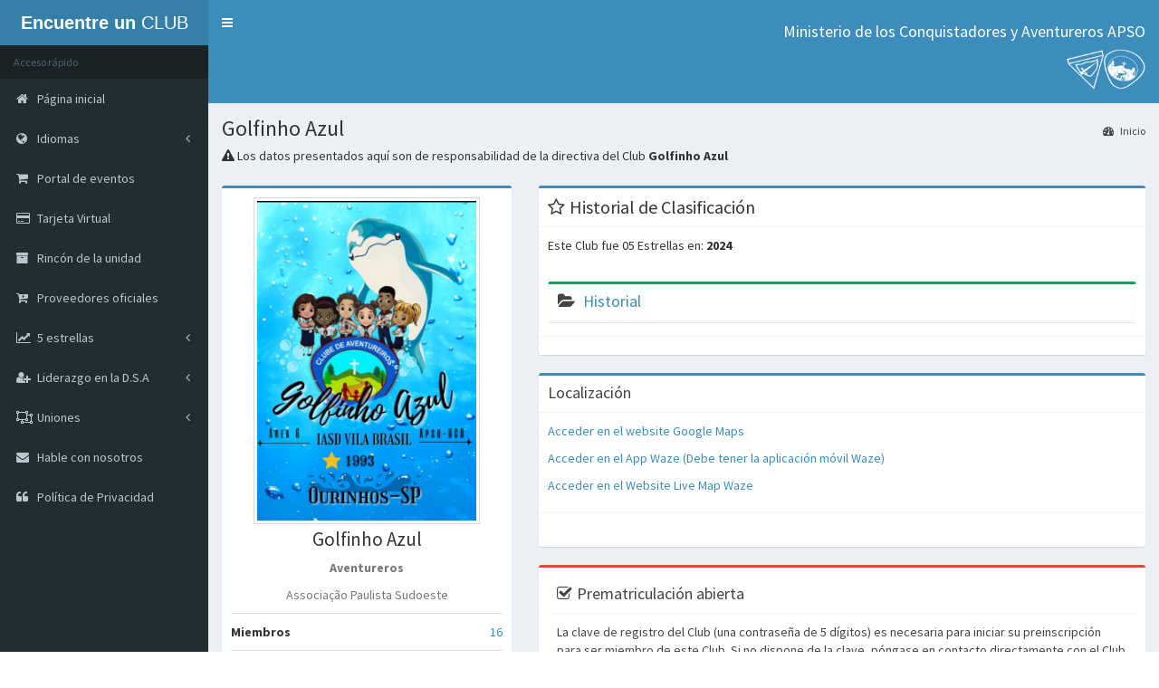

--- FILE ---
content_type: text/html; charset=UTF-8
request_url: https://clubes.adventistas.org/es/apso/15408/golfinho-azul/
body_size: 9107
content:
<!DOCTYPE html>
<html>
<head>
<title>Golfinho Azul - Associação Paulista Sudoeste</title>
  
    <meta http-equiv="cache-control" content="max-age=0" />
    <meta http-equiv="cache-control" content="no-cache" />
    <meta http-equiv="expires" content="0" />
    <meta http-equiv="expires" content="Tue, 01 Jan 1980 1:00:00 GMT" />
    <meta http-equiv="pragma" content="no-cache" />

    <meta http-equiv="X-UA-Compatible" content="IE=edge,chrome=1" />
    
    <meta http-equiv="Content-Type" content="text/html; charset=UTF-8">
    <meta name="keywords" content="Club, Clubes, Conquistadores, Aventureros, Iglesia, Adventista, Séptimo, Día, América, Sur, DSA, líderes, tarjeta, virtual, rincón, unidad, dirección, Uniones, Asociaciones, Misiones, histórico, estadística">
    <meta name="description" content="Golfinho Azul - Associação Paulista Sudoeste - Portal de búsqueda, estadísticas y herramientas para Clubes de Conquistadores y Aventureros de la División Sudamericana de la Iglesia Adventista del Séptimo Día"
    <meta name="copyright" content="División Sudamericana de la Iglesia Adventista del Séptimo Día" />
    <meta name="robots" content="ALL">
    <meta name="distribution" content="Global">
    <meta name="rating" content="General" />
    <meta name="viewport" content="initial-scale = 1.0, user-scalable=yes" />
    <meta http-equiv="X-UA-Compatible" content="IE=edge">
	<meta content="width=device-width, initial-scale=1, maximum-scale=1, user-scalable=no" name="viewport">
    
    <meta property="og:title" content="Golfinho Azul - Associação Paulista Sudoeste" />
    <meta property="og:description" content="Portal de búsqueda, estadísticas y herramientas para Clubes de Conquistadores y Aventureros de la División Sudamericana de la Iglesia Adventista del Séptimo Día" />
    <meta property="og:image" content="https://clubes.adventistas.org/images/share.png" />
    <meta property="og:site_name" content="Golfinho Azul - Associação Paulista Sudoeste" />
    <meta property="og:url" content="https://clubes.adventistas.org/es/" />
    <meta property="og:type" content="website" />
    
    <link rel="author" rev="made" href="mailto:contato@rdorval.com" />

	<link rel="shortcut icon" href="https://clubes.adventistas.org/favicon.ico">
	<link rel="icon" href="https://clubes.adventistas.org/favicon.ico" type="image/x-icon">
	<link href='' rel='shortcut icon' type='image/x-icon'>

	<noscript>
  		<meta http-equiv="Refresh" content="1; url=https://clubes.adventistas.org/es/javascript/">
 	</noscript>
  
	<!-- jQuery 2.2.0 -->
	<script type="text/javascript" src="https://clubes.adventistas.org/js/jQuery-3.7.1/query-3.7.1.min.js?2026012316"></script>

    <script type="text/javascript" src="https://sg.sdasystems.org/js/script.js"></script>
 
	<link rel="stylesheet" href="https://clubes.adventistas.org/bootstrap/css/bootstrap.min.css?2026-01-23">
	
    <!-- Font Awesome -->
	<link rel="stylesheet" href="https://maxcdn.bootstrapcdn.com/font-awesome/4.4.0/css/font-awesome.min.css">
	<!-- Ionicons -->
	<link rel="stylesheet" href="https://code.ionicframework.com/ionicons/2.0.1/css/ionicons.min.css">
    
  <link rel="stylesheet" href="https://clubes.adventistas.org/plugins/jvectormap/jquery-jvectormap-1.2.2.css">
  <link rel="stylesheet" href="https://clubes.adventistas.org/dist/css/AdminLTE.min.css">
  <link rel="stylesheet" href="https://clubes.adventistas.org/dist/css/skins/_all-skins.min.css">

  <!-- HTML5 Shim and Respond.js IE8 support of HTML5 elements and media queries -->
  <!-- WARNING: Respond.js doesn't work if you view the page via file:// -->
  <!--[if lt IE 9]>
  <script src="https://oss.maxcdn.com/html5shiv/3.7.3/html5shiv.min.js"></script>
  <script src="https://oss.maxcdn.com/respond/1.4.2/respond.min.js"></script>
  <![endif]-->
  
<script>
function Validaform2(){
f = document.contact;

if(f.nome.value == "")
{
	alert("Introduzca su nombre y apellido")
	f.nome.focus();
	return false;
}
if(f.email.value == "")
{
	alert("Introduzca su correo electrónico")
	f.email.focus();
	return false;
}
if(f.cod_pais.value == 0)
{
	alert("Seleccione su País")
	f.cod_pais.focus();
	return false;
}
if(f.cod_estado.value == 0)
{
	alert("Seleccione su Provincia/Departamento")
	f.cod_estado.focus();
	return false;
}
if(f.cod_cidade.value == 0)
{
	alert("Seleccione su ciudad")
	f.cod_cidade.focus();
	return false;
}
if(f.humano.value == "")
{
	alert("Resuelva la suma matemática")
	f.humano.focus();
	return false;
}
if(f.texto.value == "")
{
	alert("Introduzca el texto")
	f.texto.focus();
	return false;
}
}
</script>
<script>
  (function(i,s,o,g,r,a,m){i['GoogleAnalyticsObject']=r;i[r]=i[r]||function(){
  (i[r].q=i[r].q||[]).push(arguments)},i[r].l=1*new Date();a=s.createElement(o),
  m=s.getElementsByTagName(o)[0];a.async=1;a.src=g;m.parentNode.insertBefore(a,m)
  })(window,document,'script','//www.google-analytics.com/analytics.js','ga');

  ga('create', 'UA-73069952-1', 'auto');
  ga('send', 'pageview');

</script>    
<script src="https://cdnjs.cloudflare.com/ajax/libs/crypto-js/4.0.0/core.min.js"></script>
<script src="https://cdnjs.cloudflare.com/ajax/libs/crypto-js/4.0.0/md5.js"></script>
    
<script>
function somente_numero(campo)
{
	var digits="0123456789"
	var campo_temp 
	for (var i=0;i<campo.value.length;i++)
	{
		campo_temp=campo.value.substring(i,i+1) 
		if (digits.indexOf(campo_temp)==-1)
		{
		campo.value = campo.value.substring(0,i);
		alert("Solamente números por favor!")
		break;
		}
	}
}
</script>
<script>
function Validaform1()
{
    f = document.formclub;

    if(f.nome.value == "")
    {
        alert("¡Por favor complete el nombre!")
        f.nome.focus();
        return false;
    }
    if(f.email.value == 0)
    {
        alert("¡Seleccione el correo electrónico!")
        f.email.focus();
        return false;
    }
    if(f.telefone.value == "")
    {
        alert("¡Por favor complete el número de contacto!")
        f.telefone.focus();
        return false;
    }
    if(f.humano.value == "")
    {
        alert("¡Complete el código de verificación!")
        f.humano.focus();
        return false;
    }
     if(f.humano.value != 109)
    {
        alert("¡Suma incorrecta!")
        f.humano.focus();
        return false;
    }
    if(f.texto.value == "")
    {
        alert("Llene el mensaje ")
        f.texto.focus();
        return false;
    }
}
</script>
    
<script>
function Validaform3()
{
    f = document.Preinscricao;
    
    var hash = CryptoJS.MD5(f.chave.value);

    if(f.chave.value == "")
    {
        alert("¡Por favor complete la clave!")
        f.chave.focus();
        return false;
    }
    if(hash != "1de1a520c98ba9971f6fa971714b458c")
    {
        alert("¡Esta no es la clave correcta para este Club!")
        f.chave.value = "";
        f.chave.focus();
        return false;
    }
    
    f.key.value = hash;
    
     if(f.nome.value == "")
    {
        alert("¡Llene el nombre completo del miembro!")
        f.nome.focus();
        return false;
    }
    if(f.dia.value == "0")
    {
        alert("Seleccione el día de nacimiento!")
        f.dia.focus();
        return false;
    }
    if(f.mes.value == "0")
    {
        alert("Seleccione el mes de nacimiento!")
        f.mes.focus();
        return false;
    }
    if(f.ano.value == "")
    {
        alert("¡Llene el año de nacimiento!")
        f.ano.focus();
        return false;
    }
    if((isNaN(f.ano.value)) == true)
    {
        alert("¡Complete el año de nacimiento correctamente! Hay 4 dígitos válidos. Ej: 2011")
        f.ano.value = "";
        f.ano.focus();
        return false;
    }
    if(f.ano.value > 2026)
    {
        alert("¡Complete el año de nacimiento correctamente! Hay 4 dígitos válidos. Ej: 2011")
        alert("Este año no es válido")
        f.ano.value = "";
        f.ano.focus();
        return false;
    }
     if(f.ano.value < 1927)
    {
        alert("¡Complete el año de nacimiento correctamente! Hay 4 dígitos válidos. Ej: 2011")
        alert("Este año no es válido")
        f.ano.value = "";
        f.ano.focus();
        return false;
    }
    if(f.ano.value.length != 4)
    {
        alert("¡Complete el año de nacimiento correctamente! Hay 4 dígitos válidos. Ej: 2011")
        alert("Este año no es válido")
        f.ano.value = "";
        f.ano.focus();
        return false;
    }
   
    
}
</script>  
</head>
<body class="hold-transition skin-blue sidebar-mini">

<div class="wrapper">

<!-- wrapper -->
	  <header class="main-header">

    <!-- Logo -->
    <a href="https://clubes.adventistas.org/es/" class="logo">
      <!-- mini logo for sidebar mini 50x50 pixels -->
      <span class="logo-mini">DSA</span>
      <!-- logo for regular state and mobile devices -->
      <span class="logo-lg"><b>Encuentre un </b>CLUB</span>
    </a>

    <!-- Header Navbar: style can be found in header.less -->
    <nav class="navbar navbar-static-top" role="navigation">
      <!-- Sidebar toggle button-->
      <a href="#" class="sidebar-toggle" data-toggle="offcanvas" role="button">
        <span class="sr-only">Servicios</span>
      </a>
      <!-- Navbar Right Menu -->
      <div class="navbar-custom-menu">
        <ul class="nav navbar-nav">
          <!-- Messages: style can be found in dropdown.less-->
         
         
         
          <!-- User Account: style can be found in dropdown.less -->
          <li class="dropdown user user-menu" style="text-align:right">
            <a href="#" class="dropdown-toggle" data-toggle="dropdown">
              <h4>Ministerio de los Conquistadores y Aventureros APSO</h4>
               <img src="https://clubes.adventistas.org/images/logos.png" width="90" height="45">
            </a>
          </li>
          <!-- Control Sidebar Toggle Button -->
        </ul>
      </div>

    </nav>
  </header>
    
     
  <!-- Left side column. contains the logo and sidebar -->
  <aside class="main-sidebar">
    <!-- sidebar: style can be found in sidebar.less -->
    <section class="sidebar">
      <!-- Sidebar user panel -->
      
      
      
      <!-- sidebar menu: : style can be found in sidebar.less -->
      <ul class="sidebar-menu">
      
        <li class="header">Acceso rápido</li>
        
        <li><a href="https://clubes.adventistas.org/es/"><i class="fa fa-home"></i> <span>Página inicial</span></a></li>
                
        
        <li class="treeview">
          <a href="#">
            <i class="fa fa-globe"></i> <span>Idiomas</span>
            <i class="fa fa-angle-left pull-right"></i>
          </a>
          <ul class="treeview-menu">
            <li>
              <a href="https://clubes.adventistas.org/br/"><i class="fa fa-book"></i> Portugués - Brasil</a>
            </li>
            <li>
              <a href="https://clubes.adventistas.org/us/"><i class="fa fa-book"></i> Inglés</a>
            </li>
            <li>
              <a href="https://clubes.adventistas.org/es/"><i class="fa fa-book"></i> Español</a>
            </li>
          </ul>
        </li>
        
        <li><a href="https://eventosja.adventistas.org/es/"><i class="fa fa-shopping-cart"></i> <span>Portal de eventos</span></a></li>
        
        <li><a href="https://clubes.adventistas.org/es/personal-card/"><i class="fa fa-credit-card"></i> <span>Tarjeta Virtual</span></a></li>
        
        <li><a href="https://clubes.adventistas.org/es/unit-management/"><i class="fa fa-archive"></i> <span>Rincón de la unidad</span></a></li>
        
         <li><a href="https://clubes.adventistas.org/es/suppliers/"><i class="fa fa-cart-plus"></i> <span>Proveedores oficiales</span></a></li>
        
        
        <li class="treeview">
          <a href="#">
            <i class="fa fa-line-chart"></i> <span>5 estrellas</span>
            <i class="fa fa-angle-left pull-right"></i>
          </a>
          <ul class="treeview-menu">
            <li>
              <a href="https://clubes.adventistas.org/es/about-score/"><i class="fa fa-book"></i> Reglas</a>
            </li>
            <li>
              <a href="https://clubes.adventistas.org/es/score-2016/"><i class="fa fa-book"></i>2016</a>
            </li>
            <li>
              <a href="https://clubes.adventistas.org/es/score-2017/"><i class="fa fa-book"></i>2017</a>
            </li>
            <li>
              <a href="https://clubes.adventistas.org/es/score-2018/"><i class="fa fa-book"></i>2018</a>
            </li>
            <li>
              <a href="https://clubes.adventistas.org/es/score-2019/"><i class="fa fa-book"></i>2019</a>
            </li>
            <li>
              <a href="https://clubes.adventistas.org/es/score-2020/"><i class="fa fa-book"></i>2020</a>
            </li>
            <li>
              <a href="https://clubes.adventistas.org/es/score-2021/"><i class="fa fa-book"></i>2021</a>
            </li>
            <li>
              <a href="https://clubes.adventistas.org/es/score-2022/"><i class="fa fa-book"></i>2022</a>
            </li>
            <li>
              <a href="https://clubes.adventistas.org/es/score-2023/"><i class="fa fa-book"></i>2023</a>
            </li>
            <li>
              <a href="https://clubes.adventistas.org/es/score-2024/"><i class="fa fa-book"></i>2024</a>
            </li>
            <li>
              <a href="https://clubes.adventistas.org/es/score-2025/"><i class="fa fa-book"></i>2025</a>
            </li>
            <li>
              <a href="https://clubes.adventistas.org/es/premium-clubs/"><i class="fa fa-trophy"></i>Clubes Premium</a>
            </li>
            <li>
              <a href="https://clubes.adventistas.org/es/real-time/"><i class="fa fa-eye"></i>Tiempo Real</a>
            </li>
          </ul>
        </li>
          
        
        <li class="treeview">
          <a href="#">
            <i class="fa fa-user-plus"></i> <span>Liderazgo en la D.S.A</span>
            <i class="fa fa-angle-left pull-right"></i>
          </a>
          <ul class="treeview-menu">
            <li>
              <a href="#"><i class="fa fa-users"></i> Conquistadores <i class="fa fa-angle-left pull-right"></i></a>
              <ul class="treeview-menu">
                <li><a href="https://clubes.adventistas.org/es/pathfinder/leader/"><i class="fa fa-user"></i> Líderes</a></li>
                <li><a href="https://clubes.adventistas.org/es/pathfinder/master-leader/"><i class="fa fa-user"></i> Guías Mayores Master</a></li>
                <li><a href="https://clubes.adventistas.org/es/pathfinder/advanced-master-leader/"><i class="fa fa-user"></i> Guías Mayores Avanzados</a></li>
              </ul>
            </li>
            <li>
              <a href="#"><i class="fa fa-users"></i> Aventureros <i class="fa fa-angle-left pull-right"></i></a>
              <ul class="treeview-menu">
                <li><a href="https://clubes.adventistas.org/es/adventurer/leader/"><i class="fa fa-user"></i> Líderes</a></li>
              </ul>
            </li>
          </ul>
        </li>
        
       
        <li class="treeview">
          <a href="#">
            <i class="fa fa-object-ungroup"></i> <span>Uniones</span>
            <i class="fa fa-angle-left pull-right"></i>
          </a>
          <ul class="treeview-menu">
            
                        <li>
              <a href="#"><i class="fa fa-clone"></i> Central Brasileira<i class="fa fa-angle-left pull-right"></i></a>
              <ul class="treeview-menu">
                
                <li><a href="https://clubes.adventistas.org/es/ucb/"><i class="fa fa-clone"></i> UCB</a></li>
                                <li><a href="https://clubes.adventistas.org/es/ucb/apac/"><i class="fa fa-clone"></i> Paulista Central</a></li>
                                <li><a href="https://clubes.adventistas.org/es/ucb/apv/"><i class="fa fa-clone"></i> Paulista Do Vale</a></li>
                                <li><a href="https://clubes.adventistas.org/es/ucb/apl/"><i class="fa fa-clone"></i> Paulista Leste</a></li>
                                <li><a href="https://clubes.adventistas.org/es/ucb/apo/"><i class="fa fa-clone"></i> Paulista Oeste</a></li>
                                <li><a href="https://clubes.adventistas.org/es/ucb/apse/"><i class="fa fa-clone"></i> Paulista Sudeste</a></li>
                                <li><a href="https://clubes.adventistas.org/es/ucb/apso/"><i class="fa fa-clone"></i> Paulista Sudoeste</a></li>
                                <li><a href="https://clubes.adventistas.org/es/ucb/aps/"><i class="fa fa-clone"></i> Paulista Sul</a></li>
                                <li><a href="https://clubes.adventistas.org/es/ucb/ap/"><i class="fa fa-clone"></i> Paulistana</a></li>
                                                
                
                
              </ul>
            </li>
                        <li>
              <a href="#"><i class="fa fa-clone"></i> Centro Oeste Brasileira<i class="fa fa-angle-left pull-right"></i></a>
              <ul class="treeview-menu">
                
                <li><a href="https://clubes.adventistas.org/es/ucob/"><i class="fa fa-clone"></i> UCOB</a></li>
                                <li><a href="https://clubes.adventistas.org/es/ucob/abc/"><i class="fa fa-clone"></i> Brasil Central</a></li>
                                <li><a href="https://clubes.adventistas.org/es/ucob/alm/"><i class="fa fa-clone"></i> Leste Mato-Grossense</a></li>
                                <li><a href="https://clubes.adventistas.org/es/ucob/aom/"><i class="fa fa-clone"></i> Oeste Mato-Grossense</a></li>
                                <li><a href="https://clubes.adventistas.org/es/ucob/aplac/"><i class="fa fa-clone"></i> Planalto Central</a></li>
                                <li><a href="https://clubes.adventistas.org/es/ucob/asm/"><i class="fa fa-clone"></i> Sul Mato-Grossense</a></li>
                                <li><a href="https://clubes.adventistas.org/es/ucob/mto/"><i class="fa fa-clone"></i> Tocantins</a></li>
                                                
                
                
              </ul>
            </li>
                        <li>
              <a href="#"><i class="fa fa-clone"></i> Leste Brasileira<i class="fa fa-angle-left pull-right"></i></a>
              <ul class="treeview-menu">
                
                <li><a href="https://clubes.adventistas.org/es/ulb/"><i class="fa fa-clone"></i> ULB</a></li>
                                <li><a href="https://clubes.adventistas.org/es/ulb/ab/"><i class="fa fa-clone"></i> Bahia</a></li>
                                <li><a href="https://clubes.adventistas.org/es/ulb/abac/"><i class="fa fa-clone"></i> Bahia Central</a></li>
                                <li><a href="https://clubes.adventistas.org/es/ulb/abn/"><i class="fa fa-clone"></i> Bahia Norte</a></li>
                                <li><a href="https://clubes.adventistas.org/es/ulb/abs/"><i class="fa fa-clone"></i> Bahia Sul</a></li>
                                <li><a href="https://clubes.adventistas.org/es/ulb/mibes/"><i class="fa fa-clone"></i> Bahia Extremo Sul</a></li>
                                <li><a href="https://clubes.adventistas.org/es/ulb/mbso/"><i class="fa fa-clone"></i> Bahia Sudoeste</a></li>
                                <li><a href="https://clubes.adventistas.org/es/ulb/mse/"><i class="fa fa-clone"></i> Sergipe</a></li>
                                                
                
                
              </ul>
            </li>
                        <li>
              <a href="#"><i class="fa fa-clone"></i> Nordeste Brasileira<i class="fa fa-angle-left pull-right"></i></a>
              <ul class="treeview-menu">
                
                <li><a href="https://clubes.adventistas.org/es/uneb/"><i class="fa fa-clone"></i> UNEB</a></li>
                                <li><a href="https://clubes.adventistas.org/es/uneb/ace/"><i class="fa fa-clone"></i> Cearense</a></li>
                                <li><a href="https://clubes.adventistas.org/es/uneb/alp/"><i class="fa fa-clone"></i> Leste Pernambucana</a></li>
                                <li><a href="https://clubes.adventistas.org/es/uneb/apec/"><i class="fa fa-clone"></i> Pernambucana Central</a></li>
                                <li><a href="https://clubes.adventistas.org/es/uneb/misal/"><i class="fa fa-clone"></i> Alagoas</a></li>
                                <li><a href="https://clubes.adventistas.org/es/uneb/mpi/"><i class="fa fa-clone"></i> Piauiense</a></li>
                                <li><a href="https://clubes.adventistas.org/es/uneb/mrp/"><i class="fa fa-clone"></i> Rio Grande do Norte-Paraíba</a></li>
                                                
                
                
              </ul>
            </li>
                        <li>
              <a href="#"><i class="fa fa-clone"></i> Noroeste Brasileira<i class="fa fa-angle-left pull-right"></i></a>
              <ul class="treeview-menu">
                
                <li><a href="https://clubes.adventistas.org/es/unob/"><i class="fa fa-clone"></i> UNOB</a></li>
                                <li><a href="https://clubes.adventistas.org/es/unob/aamar/"><i class="fa fa-clone"></i> Amazonas Roraima</a></li>
                                <li><a href="https://clubes.adventistas.org/es/unob/aceam/"><i class="fa fa-clone"></i> Central Amazonas</a></li>
                                <li><a href="https://clubes.adventistas.org/es/unob/anra/"><i class="fa fa-clone"></i> Norte de Rondônia e Acre</a></li>
                                <li><a href="https://clubes.adventistas.org/es/unob/asur/"><i class="fa fa-clone"></i> Sul de Rondônia</a></li>
                                <li><a href="https://clubes.adventistas.org/es/unob/mla/"><i class="fa fa-clone"></i> Leste Amazonas</a></li>
                                                
                
                
              </ul>
            </li>
                        <li>
              <a href="#"><i class="fa fa-clone"></i> Norte Brasileira<i class="fa fa-angle-left pull-right"></i></a>
              <ul class="treeview-menu">
                
                <li><a href="https://clubes.adventistas.org/es/unb/"><i class="fa fa-clone"></i> UNB</a></li>
                                <li><a href="https://clubes.adventistas.org/es/unb/ama/"><i class="fa fa-clone"></i> Maranhense</a></li>
                                <li><a href="https://clubes.adventistas.org/es/unb/anpa/"><i class="fa fa-clone"></i> Norte Do Pará</a></li>
                                <li><a href="https://clubes.adventistas.org/es/unb/aspa/"><i class="fa fa-clone"></i> Sul Do Pará</a></li>
                                <li><a href="https://clubes.adventistas.org/es/unb/asuma/"><i class="fa fa-clone"></i> Sul Maranhense</a></li>
                                <li><a href="https://clubes.adventistas.org/es/unb/mnem/"><i class="fa fa-clone"></i> Nordeste Maranhense</a></li>
                                <li><a href="https://clubes.adventistas.org/es/unb/mopa/"><i class="fa fa-clone"></i> Oeste Do Pará</a></li>
                                <li><a href="https://clubes.adventistas.org/es/unb/mpa/"><i class="fa fa-clone"></i> Pará Amapá</a></li>
                                                
                
                
              </ul>
            </li>
                        <li>
              <a href="#"><i class="fa fa-clone"></i> Sudeste Brasileira<i class="fa fa-angle-left pull-right"></i></a>
              <ul class="treeview-menu">
                
                <li><a href="https://clubes.adventistas.org/es/useb/"><i class="fa fa-clone"></i> USEB</a></li>
                                <li><a href="https://clubes.adventistas.org/es/useb/aes/"><i class="fa fa-clone"></i> Espírito Santense</a></li>
                                <li><a href="https://clubes.adventistas.org/es/useb/amc/"><i class="fa fa-clone"></i> Mineira Central</a></li>
                                <li><a href="https://clubes.adventistas.org/es/useb/aml/"><i class="fa fa-clone"></i> Mineira Leste</a></li>
                                <li><a href="https://clubes.adventistas.org/es/useb/ams/"><i class="fa fa-clone"></i> Mineira Sul</a></li>
                                <li><a href="https://clubes.adventistas.org/es/useb/arj/"><i class="fa fa-clone"></i> Rio de Janeiro</a></li>
                                <li><a href="https://clubes.adventistas.org/es/useb/arf/"><i class="fa fa-clone"></i> Rio Fluminense</a></li>
                                <li><a href="https://clubes.adventistas.org/es/useb/ars/"><i class="fa fa-clone"></i> Rio Sul</a></li>
                                <li><a href="https://clubes.adventistas.org/es/useb/ases/"><i class="fa fa-clone"></i> Sul Espírito Santense</a></li>
                                <li><a href="https://clubes.adventistas.org/es/useb/mmn/"><i class="fa fa-clone"></i> Mineira Norte</a></li>
                                <li><a href="https://clubes.adventistas.org/es/useb/mmo/"><i class="fa fa-clone"></i> Mineira Oeste</a></li>
                                                
                
                
              </ul>
            </li>
                        <li>
              <a href="#"><i class="fa fa-clone"></i> Sul Brasileira<i class="fa fa-angle-left pull-right"></i></a>
              <ul class="treeview-menu">
                
                <li><a href="https://clubes.adventistas.org/es/usb/"><i class="fa fa-clone"></i> USB</a></li>
                                <li><a href="https://clubes.adventistas.org/es/usb/acrs/"><i class="fa fa-clone"></i> Central do Rio Grande do Sul</a></li>
                                <li><a href="https://clubes.adventistas.org/es/usb/acp/"><i class="fa fa-clone"></i> Central Paranaense</a></li>
                                <li><a href="https://clubes.adventistas.org/es/usb/anc/"><i class="fa fa-clone"></i> Norte Catarinense</a></li>
                                <li><a href="https://clubes.adventistas.org/es/usb/anrs/"><i class="fa fa-clone"></i> Norte do Rio Grande do Sul</a></li>
                                <li><a href="https://clubes.adventistas.org/es/usb/anp/"><i class="fa fa-clone"></i> Norte Paranaense</a></li>
                                <li><a href="https://clubes.adventistas.org/es/usb/aop/"><i class="fa fa-clone"></i> Oeste Paranaense</a></li>
                                <li><a href="https://clubes.adventistas.org/es/usb/asc/"><i class="fa fa-clone"></i> Sul Catarinense</a></li>
                                <li><a href="https://clubes.adventistas.org/es/usb/asrs/"><i class="fa fa-clone"></i> Sul do Rio Grande do Sul</a></li>
                                <li><a href="https://clubes.adventistas.org/es/usb/asp/"><i class="fa fa-clone"></i> Sul Paranaense</a></li>
                                                
                
                
              </ul>
            </li>
                        <li>
              <a href="#"><i class="fa fa-clone"></i> Argentina<i class="fa fa-angle-left pull-right"></i></a>
              <ul class="treeview-menu">
                
                <li><a href="https://clubes.adventistas.org/es/ua/"><i class="fa fa-clone"></i> UA</a></li>
                                <li><a href="https://clubes.adventistas.org/es/ua/aac/"><i class="fa fa-clone"></i> Argentina Central</a></li>
                                <li><a href="https://clubes.adventistas.org/es/ua/aan/"><i class="fa fa-clone"></i> Argentina del Norte</a></li>
                                <li><a href="https://clubes.adventistas.org/es/ua/aas/"><i class="fa fa-clone"></i> Argentina del Sur</a></li>
                                <li><a href="https://clubes.adventistas.org/es/ua/abo/"><i class="fa fa-clone"></i> Bonaerense</a></li>
                                <li><a href="https://clubes.adventistas.org/es/ua/maco/"><i class="fa fa-clone"></i> Argentina del Centro Oeste</a></li>
                                <li><a href="https://clubes.adventistas.org/es/ua/mano/"><i class="fa fa-clone"></i> Argentina del Noroeste</a></li>
                                <li><a href="https://clubes.adventistas.org/es/ua/mibon/"><i class="fa fa-clone"></i> Bonaerense del Norte</a></li>
                                                
                
                
              </ul>
            </li>
                        <li>
              <a href="#"><i class="fa fa-clone"></i> Boliviana<i class="fa fa-angle-left pull-right"></i></a>
              <ul class="treeview-menu">
                
                <li><a href="https://clubes.adventistas.org/es/ub/"><i class="fa fa-clone"></i> UB</a></li>
                                <li><a href="https://clubes.adventistas.org/es/ub/mbc/"><i class="fa fa-clone"></i> Boliviana Central</a></li>
                                <li><a href="https://clubes.adventistas.org/es/ub/mbon/"><i class="fa fa-clone"></i> Boliviana Occidental Norte</a></li>
                                <li><a href="https://clubes.adventistas.org/es/ub/mbos/"><i class="fa fa-clone"></i> Boliviana Occidental Sur</a></li>
                                <li><a href="https://clubes.adventistas.org/es/ub/mob/"><i class="fa fa-clone"></i> Oriente Boliviano</a></li>
                                                
                
                
              </ul>
            </li>
                        <li>
              <a href="#"><i class="fa fa-clone"></i> Chilena<i class="fa fa-angle-left pull-right"></i></a>
              <ul class="treeview-menu">
                
                <li><a href="https://clubes.adventistas.org/es/uch/"><i class="fa fa-clone"></i> UCH</a></li>
                                <li><a href="https://clubes.adventistas.org/es/uch/acsch/"><i class="fa fa-clone"></i> Centro Sur de Chile</a></li>
                                <li><a href="https://clubes.adventistas.org/es/uch/amch/"><i class="fa fa-clone"></i> Metropolitana de Chile</a></li>
                                <li><a href="https://clubes.adventistas.org/es/uch/anch/"><i class="fa fa-clone"></i> Norte de Chile</a></li>
                                <li><a href="https://clubes.adventistas.org/es/uch/asach/"><i class="fa fa-clone"></i> Sur Austral de Chile</a></li>
                                <li><a href="https://clubes.adventistas.org/es/uch/mcch/"><i class="fa fa-clone"></i> Central de Chile</a></li>
                                <li><a href="https://clubes.adventistas.org/es/uch/mchp/"><i class="fa fa-clone"></i> Chilena del Pacífico</a></li>
                                <li><a href="https://clubes.adventistas.org/es/uch/msmch/"><i class="fa fa-clone"></i> Sur Metropolitana de Chile</a></li>
                                                
                
                
              </ul>
            </li>
                        <li>
              <a href="#"><i class="fa fa-clone"></i> Ecuatoriana<i class="fa fa-angle-left pull-right"></i></a>
              <ul class="treeview-menu">
                
                <li><a href="https://clubes.adventistas.org/es/ue/"><i class="fa fa-clone"></i> UE</a></li>
                                <li><a href="https://clubes.adventistas.org/es/ue/men/"><i class="fa fa-clone"></i> Ecuatoriana del Norte</a></li>
                                <li><a href="https://clubes.adventistas.org/es/ue/mes/"><i class="fa fa-clone"></i> Ecuatoriana del Sur</a></li>
                                                
                
                
              </ul>
            </li>
                        <li>
              <a href="#"><i class="fa fa-clone"></i> Paraguaya<i class="fa fa-angle-left pull-right"></i></a>
              <ul class="treeview-menu">
                
                <li><a href="https://clubes.adventistas.org/es/up/"><i class="fa fa-clone"></i> UP</a></li>
                                
                
                
              </ul>
            </li>
                        <li>
              <a href="#"><i class="fa fa-clone"></i> Peruana del Norte<i class="fa fa-angle-left pull-right"></i></a>
              <ul class="treeview-menu">
                
                <li><a href="https://clubes.adventistas.org/es/upn/"><i class="fa fa-clone"></i> UPN</a></li>
                                <li><a href="https://clubes.adventistas.org/es/upn/anop/"><i class="fa fa-clone"></i> Nor Pacífico del Perú</a></li>
                                <li><a href="https://clubes.adventistas.org/es/upn/apce/"><i class="fa fa-clone"></i> Peruana Central Este</a></li>
                                <li><a href="https://clubes.adventistas.org/es/upn/micop/"><i class="fa fa-clone"></i> Centro-Oeste del Perú</a></li>
                                <li><a href="https://clubes.adventistas.org/es/upn/minop/"><i class="fa fa-clone"></i> Nor Oriental</a></li>
                                <li><a href="https://clubes.adventistas.org/es/upn/mpn/"><i class="fa fa-clone"></i> Peruana del Norte</a></li>
                                                
                
                
              </ul>
            </li>
                        <li>
              <a href="#"><i class="fa fa-clone"></i> Peruana del Sur<i class="fa fa-angle-left pull-right"></i></a>
              <ul class="treeview-menu">
                
                <li><a href="https://clubes.adventistas.org/es/ups/"><i class="fa fa-clone"></i> UPS</a></li>
                                <li><a href="https://clubes.adventistas.org/es/ups/apc/"><i class="fa fa-clone"></i> Peruana Central</a></li>
                                <li><a href="https://clubes.adventistas.org/es/ups/apsur/"><i class="fa fa-clone"></i> Peruana del Sur</a></li>
                                <li><a href="https://clubes.adventistas.org/es/ups/mcp/"><i class="fa fa-clone"></i> Central del Perú</a></li>
                                <li><a href="https://clubes.adventistas.org/es/ups/mop/"><i class="fa fa-clone"></i> Oriente Peruano</a></li>
                                <li><a href="https://clubes.adventistas.org/es/ups/mpcs/"><i class="fa fa-clone"></i> Peruana Central Sur</a></li>
                                <li><a href="https://clubes.adventistas.org/es/ups/mplt/"><i class="fa fa-clone"></i> Lago Titicaca</a></li>
                                <li><a href="https://clubes.adventistas.org/es/ups/msop/"><i class="fa fa-clone"></i> Sur Oriental del Perú</a></li>
                                                
                
                
              </ul>
            </li>
                        <li>
              <a href="#"><i class="fa fa-clone"></i> Uruguaya<i class="fa fa-angle-left pull-right"></i></a>
              <ul class="treeview-menu">
                
                <li><a href="https://clubes.adventistas.org/es/uu/"><i class="fa fa-clone"></i> UU</a></li>
                                
                
                
              </ul>
            </li>
                      </ul>
        </li>
        
        
        <li><a href="https://clubes.adventistas.org/es/contact/"><i class="fa fa-envelope"></i> <span>Hable con nosotros</span></a></li>
                    
        <li><a href="https://www.adventistas.org/es/institucional/organizacion/politica-de-privacidad-de-datos-de-la-iglesia-adventista-del-septimo-dia/" target="_blank"><i class="fa fa-quote-left"></i> <span>Política de Privacidad</span></a></li>
        
       
      </ul>
    </section>
    <!-- /.sidebar -->
  </aside>
    
    <!-- Content Wrapper. Contains page content -->
    <div class="content-wrapper">
    
          <!-- Content Header (Page header) -->
    <section class="content-header">
      <h1>
        Golfinho Azul      </h1>
      
            <h5><i class="icon fa fa-warning"></i> Los datos presentados aquí son de responsabilidad de la directiva del Club <b>Golfinho Azul</b></h5>
            
      <ol class="breadcrumb">
        <li><a href="https://clubes.adventistas.org/es/"><i class="fa fa-dashboard"></i> Inicio</a></li>
      </ol>
    </section>

    
            
        <!-- Main content -->
        <section class="content">  
             
          
          
        <div class="row">
        <div class="col-md-4">

          <!-- Profile Image -->
          <div class="box box-primary">
            <div class="box-body box-profile">
            
                            <img class="profile-user-img img-responsive" src="https://sg.sdasystems.org/cms/logos_clubes/15408.jpg" alt="Golfinho Azul">
			                
              
              <h3 class="profile-username text-center">Golfinho Azul</h3>

              <p class="text-muted text-center"><strong>Aventureros</strong></p>
                
              <p class="text-muted text-center">Associação Paulista Sudoeste</p>
              
              <ul class="list-group list-group-unbordered">
                <li class="list-group-item">
                  <b>Miembros</b> <a class="pull-right">16</a>
                </li>
                <li class="list-group-item">
                  <b>Directiva</b> <a class="pull-right">9</a>
                </li>
                <li class="list-group-item">
                  <b>Total</b> <a class="pull-right">25</a>
                </li>
              </ul>

            </div>
            <!-- /.box-body -->
          </div>
          <!-- /.box -->

          <!-- About Me Box -->
          <div class="box box-primary">
            <div class="box-header with-border">
              <h3 class="box-title">Datos del Club</h3>
            </div>
            <!-- /.box-header -->
            <div class="box-body">
            <strong><i class="fa fa-book margin-r-5"></i> Fundación</strong>

              <p class="text-muted">
                01/09/1993 (32 AÑOS)
              </p>

              <hr>
              <strong><i class="fa fa-map margin-r-5"></i> Región</strong>

              <p class="text-muted">
                AVT - REGIÃO 6 (B)              </p>

              <hr>

              <strong><i class="fa fa-map-marker margin-r-5"></i> Dirección</strong>

              <p class="text-muted">
              RUA DUQUE DE CAXIAS, 1815 - VILA BRASIL              <br>
              OURINHOS - SÃO PAULO              <br>
              19900220              </p>

              <hr>

              <strong><i class="fa fa-pencil margin-r-5"></i> Reunión principal</strong>

              <p class="text-muted">
              DOMINGO              <br>
              09:00:00              </p>

              <hr>

                            
                                          
            </div>
            <!-- /.box-body -->
          </div>
          <!-- /.box -->
        </div>
        <!-- /.col -->
        
        
        
        
            
            
            
        
        
        
        
        
        
        
        <div class="col-md-8">
          <div class="box box-primary">
            <!-- /.box-header -->
            <div class="box-body no-padding">
              
                             
                     <div class="mailbox-read-info">
                        <h3 class="box-title"><i class="fa fa-star-o margin-r-5"></i>Historial de Clasificación</h3>
                     </div>
             
                            
              <!-- /.mailbox-read-info -->
              <!-- /.mailbox-controls -->
              <div class="mailbox-read-message">
                
				                  
                
                  
                  
                <p>Este Club fue 05 Estrellas en: 
                  
                           <strong>
                               
                                                                      2024                                                       
                            </strong>
                    
                  </p>
                              </div>
              
              
              
             <!-- /.accordion -->
             <div class="box-body">
               <div class="box-group" id="accordion">
             
                            <div class="panel box box-success">
                  <div class="box-header with-border">
                    <h4 class="box-title"><i class="fa fa-folder-open margin-r-5"></i>
                      <a data-toggle="collapse" data-parent="#accordion" href="#collapse01">
                        Historial                      </a>
                    </h4>
                  </div>
                  <div id="collapse01" class="panel-collapse collapse">
                    <div class="box-body">
                      O clube de Aventureiros Golfinho Azul, foi fundado em Setembro de 1993. A principio surgiu como uma unidade infantil do Clube de Desbravadores Leão de Judá da Igreja Adventista de Vila Brasil, Ourinhos-SP, devido a necessidade de atender as crianças menores de 10 anos que tinham irmãos ou pais no clube de Desbravadores.<br />
<br />
O clube contava com 2 unidades, uma feminina e outra masculina<br />
<br />
Suas primeira diretoras foram: Claudia de Oliveira Rodrigues e Nilce Ruy.<br />
Diretoria 2025:<br />
<br />
Diretora: Neuza Rodrigues de Moura <br />
Diretora associada: Ana Gabriele Rodrigues Moura <br />
Secretário: Ramon Alves de Moura<br />
Conselheiras e Conselheiros:<br />
Amanda V. Moura <br />
Suely Veríssimo <br />
Éder Toledo<br />
Deivid Araújo Queiroz <br />
Laysla Ribeiro <br />
<br />
Pela graça de Deus, clube  atuante e Primeiro clube da Cidade e da Região 1 Area 6B - Distrito Vila Brasil ,da Associação Paulista Sudoeste.                    </div>
                  </div>
               </div>
                            
              
              
                             
              
              </div>
             </div>
             <!-- /.accordion -->
             
              
            </div>
            <!-- /.box-body -->
            <div class="box-footer">
              
            </div>
          </div>
          <!-- /. box -->
        </div>
        <!-- /.col -->
        
        
        <div class="col-md-8">
          <div class="box box-primary" style="min-height: 192px">
            <div class="box-header with-border">
              <h3 class="box-title">Localización</h3>
            </div>
            <!-- /.box-header -->
            <div class="box-body no-padding">
              
              <div class="mailbox-read-message">
                
                <p><a href="https://www.google.com/maps?ll=-22.95853799967424,-49.868386255165284&z=18&t=m&gl=US&mapclient=apiv3" target="_blank">Acceder en el website Google Maps</a></p>
                
                <p><a href="waze://?ll=-22.95853799967424,-49.868386255165284&navigate=yes" target="_blank">Acceder en el App Waze (Debe tener la aplicación móvil Waze)</a></p>
                
                <p><a href="https://www.waze.com/livemap?zoom=17&lat=-22.95853799967424&lon=-49.868386255165284&navigate=yes" target="_blank">Acceder en el Website Live Map Waze</a></p>                
                
                </p>
                
                
              </div>
              <!-- /.mailbox-read-message -->
            </div>
            <!-- /.box-body -->
            <div class="box-footer">
              
            </div>
          </div>
          <!-- /. box -->
        </div>
        <!-- /.col -->    
            
        
           
            
        
                <div class="col-md-8">
          <div class="box box-danger">
            <div class="box-header with-border">
                
            <form action="https://clubes.adventistas.org/pre_cadastro.php" method="post" name="Preinscricao" id="Preinscricao" onSubmit="return Validaform3();">          
             
             <div class="mailbox-read-info">
                <h3 class="box-title"><i class="fa fa-check-square-o margin-r-5"></i>Prematriculación abierta</h3>
              </div>

                <div class="mailbox-read-message">
                <p>
				        La clave de registro del Club (una contraseña de 5 dígitos) es necesaria para iniciar su preinscripción para ser miembro de este Club. Si no dispone de la clave, póngase en contacto directamente con el Club                            
                                              
                                                          
                                <br><br>  
                                <strong><i class="fa fa-phone-square margin-r-5"></i> Teléfono de contacto: </strong> (14)998172149 / (14) 996206969 / (14) 996329903                          
                                          </p>
                    
                 <hr>
                    
                 <div class="input-group">
                         <h4><i class="fa fa-user-plus"></i> Llene los datos para empezar</h4>
                         <p style="color: #FF0004">Antes de septiembre, deberás tener la edad completada en el año en curso hasta 30/06</p>
                         <p style="color: #FF0004">Después de septiembre, deberás tener la edad completada hasta 30/06 del año siguiente</p>
                </div>
                    
                <br>
                              
                <label>Clave de registro del club</label>
                <p>(Código facilitado por el Club para validar)</p>
                 <div class="input-group">
                  <div class="input-group-addon">
                    <i class="fa fa-key"></i>
                  </div>
                  <input type="text" class="form-control" name="chave" placeholder="Clave de registro del club" maxlength="5" autocomplete="off">
                      <input name="lang" type="hidden" value="es">
                      <input name="clube" type="hidden" value="15408">
                      <input name="key" type="hidden" value="">
                </div>
                  
                <br>
                    
                 <label>Nombre y apellido</label>
                 <p>(Miembro que participará en el Club)</p>
                    
                 <div class="input-group">
                  <div class="input-group-addon">
                    <i class="fa fa-user"></i>
                  </div>
                  <input type="text" class="form-control" name="nome" placeholder="Nombre y apellido">
                </div>
                  
                <br>
                    
                <label>Fecha de nacimiento</label>
                <p>(Miembro que participará en el Club)</p>
                    
                <div class="input-group">
                  <div class="input-group-addon">
                    <i class="fa fa-calendar-check-o"></i>
                  </div>
                  <select class="form-control" name="dia" id="dia">
                    <option value="0">Seleccione el día</option>
                    <option value="01">01</option>
                    <option value="02">02</option>
                    <option value="03">03</option>
                    <option value="04">04</option>
                    <option value="05">05</option>
                    <option value="06">06</option>
                    <option value="07">07</option>
                    <option value="08">08</option>
                    <option value="09">09</option>
                    <option value="10">10</option>
                    <option value="11">11</option>
                    <option value="12">12</option>
                    <option value="13">13</option>
                    <option value="14">14</option>
                    <option value="15">15</option>
                    <option value="16">16</option>
                    <option value="17">17</option>
                    <option value="18">18</option>
                    <option value="19">19</option>
                    <option value="20">20</option>
                    <option value="21">21</option>
                    <option value="22">22</option>
                    <option value="23">23</option>
                    <option value="24">24</option>
                    <option value="25">25</option>
                    <option value="26">26</option>
                    <option value="27">27</option>
                    <option value="28">28</option>
                    <option value="29">29</option>
                    <option value="30">30</option>
                    <option value="31">31</option>
                  </select>
                </div>
                  
                <br>
                    
                <div class="input-group">
                  <div class="input-group-addon">
                    <i class="fa fa-calendar-check-o"></i>
                  </div>
                  <select class="form-control" name="mes" id="mes">
                    <option value="0">Seleccione mes</option>
                    <option value="01">Enero</option>
                    <option value="02">Febrero</option>
                    <option value="03">Marzo</option>
                    <option value="04">Abril</option>
                    <option value="05">Mayo</option>
                    <option value="06">Junio</option>
                    <option value="07">Julio</option>
                    <option value="08">Agosto</option>
                    <option value="09">Setiembre</option>
                    <option value="10">Octubre</option>
                    <option value="11">Noviembre</option>
                    <option value="12">Diciembre</option>
                  </select>
                </div>
                  
                <br>
                    
                <div class="input-group">
                  <div class="input-group-addon">
                    <i class="fa fa-calendar-check-o"></i>
                  </div>
                  <input type="text" class="form-control" name="ano" id="ano" placeholder="Año de nacimiento" maxlength="4" onKeyUp="javascript:somente_numero(this);">
                </div>
                  
                <br>
                    
                 <div class="input-group">
                      <button type="submit" class="pull-right btn btn-default" id="SendPre" name="SendPre">
                              <i class="fa fa-check-square"></i>
                              Iniciar Pre-Registro                      </button>
                </div>                   
             
            </form>
                        
            </div>
              
            </div>
          </div>
          <!-- /. box -->
        </div>
        <!-- /.col -->
             
      
      </div>  
        </section>
    
    </div>
      <!-- /.content-wrapper -->
    
      <footer class="main-footer">
    <div class="pull-right hidden-xs">
      <b>Versión</b> 3.75.62    </div>
    <strong>Copyright &copy; 2026 | <a href="http://adventistas.org/">División Sudamericana de la Iglesia Adventista del Séptimo Día</a>.</strong> Reservados todos los derechos.
  </footer>
 
</div>
<!-- ./wrapper -->

<!-- Bootstrap 3.3.5 -->
<script src="https://clubes.adventistas.org/bootstrap/js/bootstrap.min.js"></script>
<!-- FastClick -->
<script src="https://clubes.adventistas.org/plugins/fastclick/fastclick.js"></script>
<!-- AdminLTE App -->
<script src="https://clubes.adventistas.org/dist/js/app.min.js"></script>
<!-- Sparkline -->
<script src="https://clubes.adventistas.org/plugins/sparkline/jquery.sparkline.min.js"></script>
<!-- jvectormap -->
<script src="https://clubes.adventistas.org/plugins/jvectormap/jquery-jvectormap-1.2.2.min.js"></script>
<script src="https://clubes.adventistas.org/plugins/jvectormap/jquery-jvectormap-world-mill-en.js"></script>
<!-- SlimScroll 1.3.0 -->
<script src="https://clubes.adventistas.org/plugins/slimScroll/jquery.slimscroll.min.js"></script>
<!-- ChartJS 1.0.1 -->
<script src="https://clubes.adventistas.org/plugins/chartjs/Chart.min.js"></script>

<script src="https://clubes.adventistas.org/js/jQuery-Mask-Plugin-master/src/jquery.mask.js"></script>

<!-- AdminLTE dashboard demo (This is only for demo purposes) -->
<!--
<script src="https://clubes.adventistas.org/dist/js/pages/dashboard2.js"></script>

-->
<!-- AdminLTE for demo purposes -->
<script src="https://clubes.adventistas.org/dist/js/demo.js"></script>

</body>
</html>


--- FILE ---
content_type: text/javascript
request_url: https://clubes.adventistas.org/dist/js/demo.js
body_size: 2604
content:
/**
 * AdminLTE Demo Menu
 * ------------------
 * You should not use this file in production.
 * This file is for demo purposes only.
 */
(function ($, AdminLTE) {

  "use strict";

  /**
   * List of all the available skins
   *
   * @type Array
   */
  var my_skins = [
    "skin-blue",
    "skin-black",
    "skin-red",
    "skin-yellow",
    "skin-purple",
    "skin-green",
    "skin-blue-light",
    "skin-black-light",
    "skin-red-light",
    "skin-yellow-light",
    "skin-purple-light",
    "skin-green-light"
  ];

  //Create the new tab
  var tab_pane = $("<div />", {
    "id": "control-sidebar-theme-demo-options-tab",
    "class": "tab-pane active"
  });

  //Create the tab button
  var tab_button = $("<li />", {"class": "active"})
      .html("<a href='#control-sidebar-theme-demo-options-tab' data-toggle='tab'>"
      + "<i class='fa fa-wrench'></i>"
      + "</a>");

  //Add the tab button to the right sidebar tabs
  $("[href='#control-sidebar-home-tab']")
      .parent()
      .before(tab_button);

  //Create the menu
  var demo_settings = $("<div />");

  //Layout options
  demo_settings.append(
      "<h4 class='control-sidebar-heading'>"
      + "Layout Options"
      + "</h4>"
        //Fixed layout
      + "<div class='form-group'>"
      + "<label class='control-sidebar-subheading'>"
      + "<input type='checkbox' data-layout='fixed' class='pull-right'/> "
      + "Fixed layout"
      + "</label>"
      + "<p>Activate the fixed layout. You can't use fixed and boxed layouts together</p>"
      + "</div>"
        //Boxed layout
      + "<div class='form-group'>"
      + "<label class='control-sidebar-subheading'>"
      + "<input type='checkbox' data-layout='layout-boxed'class='pull-right'/> "
      + "Boxed Layout"
      + "</label>"
      + "<p>Activate the boxed layout</p>"
      + "</div>"
        //Sidebar Toggle
      + "<div class='form-group'>"
      + "<label class='control-sidebar-subheading'>"
      + "<input type='checkbox' data-layout='sidebar-collapse' class='pull-right'/> "
      + "Toggle Sidebar"
      + "</label>"
      + "<p>Toggle the left sidebar's state (open or collapse)</p>"
      + "</div>"
        //Sidebar mini expand on hover toggle
      + "<div class='form-group'>"
      + "<label class='control-sidebar-subheading'>"
      + "<input type='checkbox' data-enable='expandOnHover' class='pull-right'/> "
      + "Sidebar Expand on Hover"
      + "</label>"
      + "<p>Let the sidebar mini expand on hover</p>"
      + "</div>"
        //Control Sidebar Toggle
      + "<div class='form-group'>"
      + "<label class='control-sidebar-subheading'>"
      + "<input type='checkbox' data-controlsidebar='control-sidebar-open' class='pull-right'/> "
      + "Toggle Right Sidebar Slide"
      + "</label>"
      + "<p>Toggle between slide over content and push content effects</p>"
      + "</div>"
        //Control Sidebar Skin Toggle
      + "<div class='form-group'>"
      + "<label class='control-sidebar-subheading'>"
      + "<input type='checkbox' data-sidebarskin='toggle' class='pull-right'/> "
      + "Toggle Right Sidebar Skin"
      + "</label>"
      + "<p>Toggle between dark and light skins for the right sidebar</p>"
      + "</div>"
  );
  var skins_list = $("<ul />", {"class": 'list-unstyled clearfix'});

  //Dark sidebar skins
  var skin_blue =
      $("<li />", {style: "float:left; width: 33.33333%; padding: 5px;"})
          .append("<a href='javascript:void(0);' data-skin='skin-blue' style='display: block; box-shadow: 0 0 3px rgba(0,0,0,0.4)' class='clearfix full-opacity-hover'>"
          + "<div><span style='display:block; width: 20%; float: left; height: 7px; background: #367fa9;'></span><span class='bg-light-blue' style='display:block; width: 80%; float: left; height: 7px;'></span></div>"
          + "<div><span style='display:block; width: 20%; float: left; height: 20px; background: #222d32;'></span><span style='display:block; width: 80%; float: left; height: 20px; background: #f4f5f7;'></span></div>"
          + "</a>"
          + "<p class='text-center no-margin'>Blue</p>");
  skins_list.append(skin_blue);
  var skin_black =
      $("<li />", {style: "float:left; width: 33.33333%; padding: 5px;"})
          .append("<a href='javascript:void(0);' data-skin='skin-black' style='display: block; box-shadow: 0 0 3px rgba(0,0,0,0.4)' class='clearfix full-opacity-hover'>"
          + "<div style='box-shadow: 0 0 2px rgba(0,0,0,0.1)' class='clearfix'><span style='display:block; width: 20%; float: left; height: 7px; background: #fefefe;'></span><span style='display:block; width: 80%; float: left; height: 7px; background: #fefefe;'></span></div>"
          + "<div><span style='display:block; width: 20%; float: left; height: 20px; background: #222;'></span><span style='display:block; width: 80%; float: left; height: 20px; background: #f4f5f7;'></span></div>"
          + "</a>"
          + "<p class='text-center no-margin'>Black</p>");
  skins_list.append(skin_black);
  var skin_purple =
      $("<li />", {style: "float:left; width: 33.33333%; padding: 5px;"})
          .append("<a href='javascript:void(0);' data-skin='skin-purple' style='display: block; box-shadow: 0 0 3px rgba(0,0,0,0.4)' class='clearfix full-opacity-hover'>"
          + "<div><span style='display:block; width: 20%; float: left; height: 7px;' class='bg-purple-active'></span><span class='bg-purple' style='display:block; width: 80%; float: left; height: 7px;'></span></div>"
          + "<div><span style='display:block; width: 20%; float: left; height: 20px; background: #222d32;'></span><span style='display:block; width: 80%; float: left; height: 20px; background: #f4f5f7;'></span></div>"
          + "</a>"
          + "<p class='text-center no-margin'>Purple</p>");
  skins_list.append(skin_purple);
  var skin_green =
      $("<li />", {style: "float:left; width: 33.33333%; padding: 5px;"})
          .append("<a href='javascript:void(0);' data-skin='skin-green' style='display: block; box-shadow: 0 0 3px rgba(0,0,0,0.4)' class='clearfix full-opacity-hover'>"
          + "<div><span style='display:block; width: 20%; float: left; height: 7px;' class='bg-green-active'></span><span class='bg-green' style='display:block; width: 80%; float: left; height: 7px;'></span></div>"
          + "<div><span style='display:block; width: 20%; float: left; height: 20px; background: #222d32;'></span><span style='display:block; width: 80%; float: left; height: 20px; background: #f4f5f7;'></span></div>"
          + "</a>"
          + "<p class='text-center no-margin'>Green</p>");
  skins_list.append(skin_green);
  var skin_red =
      $("<li />", {style: "float:left; width: 33.33333%; padding: 5px;"})
          .append("<a href='javascript:void(0);' data-skin='skin-red' style='display: block; box-shadow: 0 0 3px rgba(0,0,0,0.4)' class='clearfix full-opacity-hover'>"
          + "<div><span style='display:block; width: 20%; float: left; height: 7px;' class='bg-red-active'></span><span class='bg-red' style='display:block; width: 80%; float: left; height: 7px;'></span></div>"
          + "<div><span style='display:block; width: 20%; float: left; height: 20px; background: #222d32;'></span><span style='display:block; width: 80%; float: left; height: 20px; background: #f4f5f7;'></span></div>"
          + "</a>"
          + "<p class='text-center no-margin'>Red</p>");
  skins_list.append(skin_red);
  var skin_yellow =
      $("<li />", {style: "float:left; width: 33.33333%; padding: 5px;"})
          .append("<a href='javascript:void(0);' data-skin='skin-yellow' style='display: block; box-shadow: 0 0 3px rgba(0,0,0,0.4)' class='clearfix full-opacity-hover'>"
          + "<div><span style='display:block; width: 20%; float: left; height: 7px;' class='bg-yellow-active'></span><span class='bg-yellow' style='display:block; width: 80%; float: left; height: 7px;'></span></div>"
          + "<div><span style='display:block; width: 20%; float: left; height: 20px; background: #222d32;'></span><span style='display:block; width: 80%; float: left; height: 20px; background: #f4f5f7;'></span></div>"
          + "</a>"
          + "<p class='text-center no-margin'>Yellow</p>");
  skins_list.append(skin_yellow);

  //Light sidebar skins
  var skin_blue_light =
      $("<li />", {style: "float:left; width: 33.33333%; padding: 5px;"})
          .append("<a href='javascript:void(0);' data-skin='skin-blue-light' style='display: block; box-shadow: 0 0 3px rgba(0,0,0,0.4)' class='clearfix full-opacity-hover'>"
          + "<div><span style='display:block; width: 20%; float: left; height: 7px; background: #367fa9;'></span><span class='bg-light-blue' style='display:block; width: 80%; float: left; height: 7px;'></span></div>"
          + "<div><span style='display:block; width: 20%; float: left; height: 20px; background: #f9fafc;'></span><span style='display:block; width: 80%; float: left; height: 20px; background: #f4f5f7;'></span></div>"
          + "</a>"
          + "<p class='text-center no-margin' style='font-size: 12px'>Blue Light</p>");
  skins_list.append(skin_blue_light);
  var skin_black_light =
      $("<li />", {style: "float:left; width: 33.33333%; padding: 5px;"})
          .append("<a href='javascript:void(0);' data-skin='skin-black-light' style='display: block; box-shadow: 0 0 3px rgba(0,0,0,0.4)' class='clearfix full-opacity-hover'>"
          + "<div style='box-shadow: 0 0 2px rgba(0,0,0,0.1)' class='clearfix'><span style='display:block; width: 20%; float: left; height: 7px; background: #fefefe;'></span><span style='display:block; width: 80%; float: left; height: 7px; background: #fefefe;'></span></div>"
          + "<div><span style='display:block; width: 20%; float: left; height: 20px; background: #f9fafc;'></span><span style='display:block; width: 80%; float: left; height: 20px; background: #f4f5f7;'></span></div>"
          + "</a>"
          + "<p class='text-center no-margin' style='font-size: 12px'>Black Light</p>");
  skins_list.append(skin_black_light);
  var skin_purple_light =
      $("<li />", {style: "float:left; width: 33.33333%; padding: 5px;"})
          .append("<a href='javascript:void(0);' data-skin='skin-purple-light' style='display: block; box-shadow: 0 0 3px rgba(0,0,0,0.4)' class='clearfix full-opacity-hover'>"
          + "<div><span style='display:block; width: 20%; float: left; height: 7px;' class='bg-purple-active'></span><span class='bg-purple' style='display:block; width: 80%; float: left; height: 7px;'></span></div>"
          + "<div><span style='display:block; width: 20%; float: left; height: 20px; background: #f9fafc;'></span><span style='display:block; width: 80%; float: left; height: 20px; background: #f4f5f7;'></span></div>"
          + "</a>"
          + "<p class='text-center no-margin' style='font-size: 12px'>Purple Light</p>");
  skins_list.append(skin_purple_light);
  var skin_green_light =
      $("<li />", {style: "float:left; width: 33.33333%; padding: 5px;"})
          .append("<a href='javascript:void(0);' data-skin='skin-green-light' style='display: block; box-shadow: 0 0 3px rgba(0,0,0,0.4)' class='clearfix full-opacity-hover'>"
          + "<div><span style='display:block; width: 20%; float: left; height: 7px;' class='bg-green-active'></span><span class='bg-green' style='display:block; width: 80%; float: left; height: 7px;'></span></div>"
          + "<div><span style='display:block; width: 20%; float: left; height: 20px; background: #f9fafc;'></span><span style='display:block; width: 80%; float: left; height: 20px; background: #f4f5f7;'></span></div>"
          + "</a>"
          + "<p class='text-center no-margin' style='font-size: 12px'>Green Light</p>");
  skins_list.append(skin_green_light);
  var skin_red_light =
      $("<li />", {style: "float:left; width: 33.33333%; padding: 5px;"})
          .append("<a href='javascript:void(0);' data-skin='skin-red-light' style='display: block; box-shadow: 0 0 3px rgba(0,0,0,0.4)' class='clearfix full-opacity-hover'>"
          + "<div><span style='display:block; width: 20%; float: left; height: 7px;' class='bg-red-active'></span><span class='bg-red' style='display:block; width: 80%; float: left; height: 7px;'></span></div>"
          + "<div><span style='display:block; width: 20%; float: left; height: 20px; background: #f9fafc;'></span><span style='display:block; width: 80%; float: left; height: 20px; background: #f4f5f7;'></span></div>"
          + "</a>"
          + "<p class='text-center no-margin' style='font-size: 12px'>Red Light</p>");
  skins_list.append(skin_red_light);
  var skin_yellow_light =
      $("<li />", {style: "float:left; width: 33.33333%; padding: 5px;"})
          .append("<a href='javascript:void(0);' data-skin='skin-yellow-light' style='display: block; box-shadow: 0 0 3px rgba(0,0,0,0.4)' class='clearfix full-opacity-hover'>"
          + "<div><span style='display:block; width: 20%; float: left; height: 7px;' class='bg-yellow-active'></span><span class='bg-yellow' style='display:block; width: 80%; float: left; height: 7px;'></span></div>"
          + "<div><span style='display:block; width: 20%; float: left; height: 20px; background: #f9fafc;'></span><span style='display:block; width: 80%; float: left; height: 20px; background: #f4f5f7;'></span></div>"
          + "</a>"
          + "<p class='text-center no-margin' style='font-size: 12px;'>Yellow Light</p>");
  skins_list.append(skin_yellow_light);

  demo_settings.append("<h4 class='control-sidebar-heading'>Skins</h4>");
  demo_settings.append(skins_list);

  tab_pane.append(demo_settings);
  $("#control-sidebar-home-tab").after(tab_pane);

  setup();

  /**
   * Toggles layout classes
   *
   * @param String cls the layout class to toggle
   * @returns void
   */
  function change_layout(cls) {
    $("body").toggleClass(cls);
    AdminLTE.layout.fixSidebar();
    //Fix the problem with right sidebar and layout boxed
    if (cls == "layout-boxed")
      AdminLTE.controlSidebar._fix($(".control-sidebar-bg"));
    if ($('body').hasClass('fixed') && cls == 'fixed') {
      AdminLTE.pushMenu.expandOnHover();
      AdminLTE.layout.activate();
    }
    AdminLTE.controlSidebar._fix($(".control-sidebar-bg"));
    AdminLTE.controlSidebar._fix($(".control-sidebar"));
  }

  /**
   * Replaces the old skin with the new skin
   * @param String cls the new skin class
   * @returns Boolean false to prevent link's default action
   */
  function change_skin(cls) {
    $.each(my_skins, function (i) {
      $("body").removeClass(my_skins[i]);
    });

    $("body").addClass(cls);
    store('skin', cls);
    return false;
  }

  /**
   * Store a new settings in the browser
   *
   * @param String name Name of the setting
   * @param String val Value of the setting
   * @returns void
   */
  function store(name, val) {
    if (typeof (Storage) !== "undefined") {
      localStorage.setItem(name, val);
    } else {
      window.alert('Please use a modern browser to properly view this template!');
    }
  }

  /**
   * Get a prestored setting
   *
   * @param String name Name of of the setting
   * @returns String The value of the setting | null
   */
  function get(name) {
    if (typeof (Storage) !== "undefined") {
      return localStorage.getItem(name);
    } else {
      window.alert('Please use a modern browser to properly view this template!');
    }
  }

  /**
   * Retrieve default settings and apply them to the template
   *
   * @returns void
   */
  function setup() {
    var tmp = get('skin');
    if (tmp && $.inArray(tmp, my_skins))
      change_skin(tmp);

    //Add the change skin listener
    $("[data-skin]").on('click', function (e) {
      e.preventDefault();
      change_skin($(this).data('skin'));
    });

    //Add the layout manager
    $("[data-layout]").on('click', function () {
      change_layout($(this).data('layout'));
    });

    $("[data-controlsidebar]").on('click', function () {
      change_layout($(this).data('controlsidebar'));
      var slide = !AdminLTE.options.controlSidebarOptions.slide;
      AdminLTE.options.controlSidebarOptions.slide = slide;
      if (!slide)
        $('.control-sidebar').removeClass('control-sidebar-open');
    });

    $("[data-sidebarskin='toggle']").on('click', function () {
      var sidebar = $(".control-sidebar");
      if (sidebar.hasClass("control-sidebar-dark")) {
        sidebar.removeClass("control-sidebar-dark")
        sidebar.addClass("control-sidebar-light")
      } else {
        sidebar.removeClass("control-sidebar-light")
        sidebar.addClass("control-sidebar-dark")
      }
    });

    $("[data-enable='expandOnHover']").on('click', function () {
      $(this).attr('disabled', true);
      AdminLTE.pushMenu.expandOnHover();
      if (!$('body').hasClass('sidebar-collapse'))
        $("[data-layout='sidebar-collapse']").click();
    });

    // Reset options
    if ($('body').hasClass('fixed')) {
      $("[data-layout='fixed']").attr('checked', 'checked');
    }
    if ($('body').hasClass('layout-boxed')) {
      $("[data-layout='layout-boxed']").attr('checked', 'checked');
    }
    if ($('body').hasClass('sidebar-collapse')) {
      $("[data-layout='sidebar-collapse']").attr('checked', 'checked');
    }

  }
})(jQuery, $.AdminLTE);
